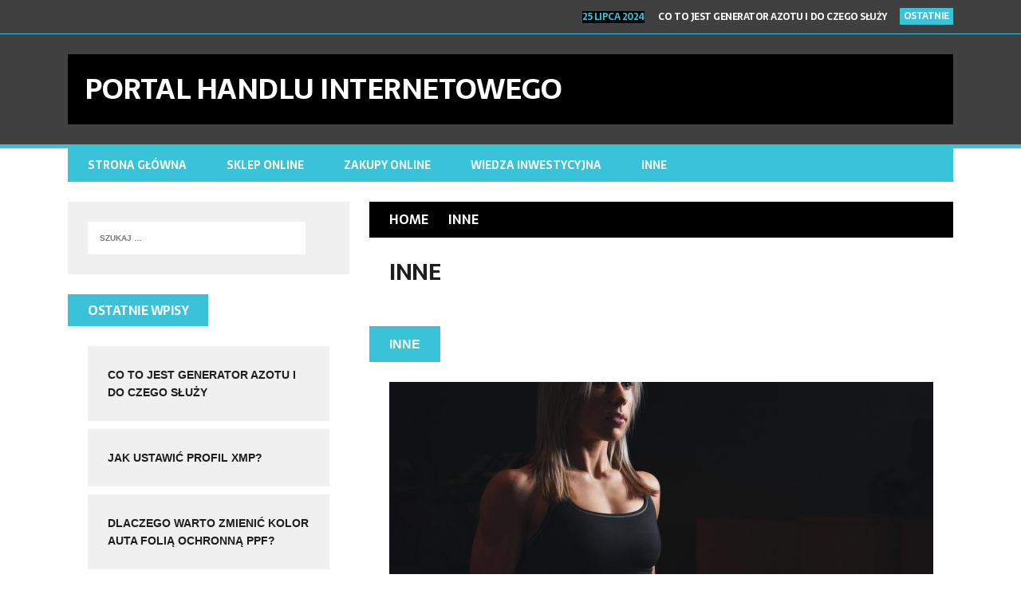

--- FILE ---
content_type: text/html; charset=UTF-8
request_url: https://www.cogdziezaile.pl/category/inne/page/14/
body_size: 7684
content:
<!DOCTYPE html>
<html class="no-js" lang="pl-PL">
<head>
<meta charset="UTF-8">
<meta name="viewport" content="width=device-width, initial-scale=1.0">
<link rel="profile" href="http://gmpg.org/xfn/11" />
<link rel="pingback" href="https://www.cogdziezaile.pl/xmlrpc.php" />
<meta name='robots' content='index, follow, max-image-preview:large, max-snippet:-1, max-video-preview:-1' />

	<!-- This site is optimized with the Yoast SEO plugin v26.7 - https://yoast.com/wordpress/plugins/seo/ -->
	<title>Archiwa: Inne - Strona 14 z 16 - Portal handlu internetowego</title>
	<link rel="canonical" href="https://www.cogdziezaile.pl/category/inne/page/14/" />
	<link rel="prev" href="https://www.cogdziezaile.pl/category/inne/page/13/" />
	<link rel="next" href="https://www.cogdziezaile.pl/category/inne/page/15/" />
	<meta property="og:locale" content="pl_PL" />
	<meta property="og:type" content="article" />
	<meta property="og:title" content="Archiwa: Inne - Strona 14 z 16 - Portal handlu internetowego" />
	<meta property="og:url" content="https://www.cogdziezaile.pl/category/inne/" />
	<meta property="og:site_name" content="Portal handlu internetowego" />
	<meta name="twitter:card" content="summary_large_image" />
	<script type="application/ld+json" class="yoast-schema-graph">{"@context":"https://schema.org","@graph":[{"@type":"CollectionPage","@id":"https://www.cogdziezaile.pl/category/inne/","url":"https://www.cogdziezaile.pl/category/inne/page/14/","name":"Archiwa: Inne - Strona 14 z 16 - Portal handlu internetowego","isPartOf":{"@id":"https://www.cogdziezaile.pl/#website"},"primaryImageOfPage":{"@id":"https://www.cogdziezaile.pl/category/inne/page/14/#primaryimage"},"image":{"@id":"https://www.cogdziezaile.pl/category/inne/page/14/#primaryimage"},"thumbnailUrl":"https://www.cogdziezaile.pl/wp-content/uploads/2022/04/abs-1850926_1920.jpg","breadcrumb":{"@id":"https://www.cogdziezaile.pl/category/inne/page/14/#breadcrumb"},"inLanguage":"pl-PL"},{"@type":"ImageObject","inLanguage":"pl-PL","@id":"https://www.cogdziezaile.pl/category/inne/page/14/#primaryimage","url":"https://www.cogdziezaile.pl/wp-content/uploads/2022/04/abs-1850926_1920.jpg","contentUrl":"https://www.cogdziezaile.pl/wp-content/uploads/2022/04/abs-1850926_1920.jpg","width":1920,"height":1275},{"@type":"BreadcrumbList","@id":"https://www.cogdziezaile.pl/category/inne/page/14/#breadcrumb","itemListElement":[{"@type":"ListItem","position":1,"name":"Strona główna","item":"https://www.cogdziezaile.pl/"},{"@type":"ListItem","position":2,"name":"Inne"}]},{"@type":"WebSite","@id":"https://www.cogdziezaile.pl/#website","url":"https://www.cogdziezaile.pl/","name":"Portal handlu internetowego","description":"","potentialAction":[{"@type":"SearchAction","target":{"@type":"EntryPoint","urlTemplate":"https://www.cogdziezaile.pl/?s={search_term_string}"},"query-input":{"@type":"PropertyValueSpecification","valueRequired":true,"valueName":"search_term_string"}}],"inLanguage":"pl-PL"}]}</script>
	<!-- / Yoast SEO plugin. -->


<link rel='dns-prefetch' href='//fonts.googleapis.com' />
<link rel="alternate" type="application/rss+xml" title="Portal handlu internetowego &raquo; Kanał z wpisami" href="https://www.cogdziezaile.pl/feed/" />
<link rel="alternate" type="application/rss+xml" title="Portal handlu internetowego &raquo; Kanał z wpisami zaszufladkowanymi do kategorii Inne" href="https://www.cogdziezaile.pl/category/inne/feed/" />
<style id='wp-img-auto-sizes-contain-inline-css' type='text/css'>
img:is([sizes=auto i],[sizes^="auto," i]){contain-intrinsic-size:3000px 1500px}
/*# sourceURL=wp-img-auto-sizes-contain-inline-css */
</style>
<style id='wp-emoji-styles-inline-css' type='text/css'>

	img.wp-smiley, img.emoji {
		display: inline !important;
		border: none !important;
		box-shadow: none !important;
		height: 1em !important;
		width: 1em !important;
		margin: 0 0.07em !important;
		vertical-align: -0.1em !important;
		background: none !important;
		padding: 0 !important;
	}
/*# sourceURL=wp-emoji-styles-inline-css */
</style>
<link rel='stylesheet' id='mh-style-css' href='https://www.cogdziezaile.pl/wp-content/themes/mh_squared/style.css' type='text/css' media='all' />
<link rel='stylesheet' id='mh-font-awesome-css' href='https://www.cogdziezaile.pl/wp-content/themes/mh_squared/includes/font-awesome.min.css' type='text/css' media='all' />
<link rel='stylesheet' id='mh-google-fonts-css' href='https://fonts.googleapis.com/css?family=Sarala:300,400,400italic,600,700' type='text/css' media='all' />
<script type="text/javascript" src="https://www.cogdziezaile.pl/wp-includes/js/jquery/jquery.min.js" id="jquery-core-js"></script>
<script type="text/javascript" src="https://www.cogdziezaile.pl/wp-includes/js/jquery/jquery-migrate.min.js" id="jquery-migrate-js"></script>
<script type="text/javascript" src="https://www.cogdziezaile.pl/wp-content/themes/mh_squared/js/scripts.js" id="mh-scripts-js"></script>
<link rel="https://api.w.org/" href="https://www.cogdziezaile.pl/wp-json/" /><link rel="alternate" title="JSON" type="application/json" href="https://www.cogdziezaile.pl/wp-json/wp/v2/categories/7" /><link rel="EditURI" type="application/rsd+xml" title="RSD" href="https://www.cogdziezaile.pl/xmlrpc.php?rsd" />

<script type="text/javascript">
(function(url){
	if(/(?:Chrome\/26\.0\.1410\.63 Safari\/537\.31|WordfenceTestMonBot)/.test(navigator.userAgent)){ return; }
	var addEvent = function(evt, handler) {
		if (window.addEventListener) {
			document.addEventListener(evt, handler, false);
		} else if (window.attachEvent) {
			document.attachEvent('on' + evt, handler);
		}
	};
	var removeEvent = function(evt, handler) {
		if (window.removeEventListener) {
			document.removeEventListener(evt, handler, false);
		} else if (window.detachEvent) {
			document.detachEvent('on' + evt, handler);
		}
	};
	var evts = 'contextmenu dblclick drag dragend dragenter dragleave dragover dragstart drop keydown keypress keyup mousedown mousemove mouseout mouseover mouseup mousewheel scroll'.split(' ');
	var logHuman = function() {
		if (window.wfLogHumanRan) { return; }
		window.wfLogHumanRan = true;
		var wfscr = document.createElement('script');
		wfscr.type = 'text/javascript';
		wfscr.async = true;
		wfscr.src = url + '&r=' + Math.random();
		(document.getElementsByTagName('head')[0]||document.getElementsByTagName('body')[0]).appendChild(wfscr);
		for (var i = 0; i < evts.length; i++) {
			removeEvent(evts[i], logHuman);
		}
	};
	for (var i = 0; i < evts.length; i++) {
		addEvent(evts[i], logHuman);
	}
})('//www.cogdziezaile.pl/?wordfence_lh=1&hid=A3FFABA0E672BD8D719DA20CD93BA451');
</script>		<style type="text/css">				.logo, .header-ad-widget, .ticker-item-date, .header-nav li:hover a, .header-nav ul ul, .main-nav li:hover a, .main-nav ul ul, .breadcrumb, .entry-meta-author:hover, .entry-meta-date:hover, .entry-category a:hover, .entry-tags a:hover, .author-box-button:hover, .post-nav-wrap li:hover, .content-list-more:hover, .mh-share-button:hover, .wp-caption, .wp-caption-text, .comment-footer-meta a:hover, #respond, .footer-widget, #calendar_wrap table th, .mh_squared_youtube_video, .home-main-widget.mh_squared_slider, .content-slide-title span, .widget_tag_cloud, table th { background: #000000; }
				blockquote { border-color: #000000; }
				.mh-preheader, .mh-header, .mh-footer { background: rgba(0, 0, 0, 0.75); }
				.footer-widget.widget_nav_menu li a, .footer-widget.widget_meta li a, .footer-widget.widget_recent_entries li, .footer-widget .mh-recent-comments li, .footer-widget .custom-posts-date, .footer-widget .cp-large-date, .footer-widget .user-widget li { background: rgba(0, 0, 0, 0.5); }
				@media only screen and (max-width: 680px) {
					.content-slide-title { background: #000000; }
				} 				.ticker-title, .main-nav, .slicknav, .slicknav_btn:hover, .entry-category-title, .entry-tags span, .mh-share-button, .author-box-title, .author-box-button, .related-content-title, .post-nav-wrap, .comment-section-title, .comment-footer-meta a, .pinglist .fa-link, .content-list-category, .content-list-more, .widget-title, .content-slide-category, .widget_recent_entries .post-date, input[type="submit"], .pagination .page-numbers:hover, .pagination .pagelink:hover, .pagination .current, .pagination .current:hover, .entry-content .pagelink, .entry-content .pagelink:hover, .uw-text span, .recentcomments .comment-author-link, .rc-author, #calendar_wrap table td:hover { background: #3ac3d8; }
				.ticker-item-date, .entry-meta .fa, .entry-content a, .social-nav .fa-stack:hover, #calendar_wrap a, .footer-info a { color: #3ac3d8; }
				.mh-preheader, .mh-header, .header-nav ul ul ul, .main-nav ul ul ul, .slicknav_nav .sub-menu, .commentlist .bypostauthor .avatar, .mh-prefooter, .mh-footer { border-color: #3ac3d8; }        </style><!--[if lt IE 9]>
<script src="https://www.cogdziezaile.pl/wp-content/themes/mh_squared/js/css3-mediaqueries.js"></script>
<![endif]-->
<style type="text/css">
h1, h2, h3, h4, h5, h6, .cp-medium-date, .cp-large-date, .content-slide-category, .header-nav li, .main-nav li, .uw-text, .footer-info, .slicknav_nav, .mh-recent-comments li, .tagcloud a, #calendar_wrap table, .entry-meta, .breadcrumb, .entry-category, .author-box-button, .entry-tags, .post-nav-wrap, .commentlist .meta, .comment-footer-meta { font-family: "Sarala", sans-serif; }
body { font-family: "Sarala", sans-serif; }
</style>
<style type="text/css" id="custom-background-css">
body.custom-background { background-color: #ffffff; }
</style>
	</head>
<body class="archive paged category category-inne category-7 custom-background paged-14 category-paged-14 wp-theme-mh_squared mh-left-sb">
	<div class="mh-preheader">
    	<div class="mh-container mh-row clearfix">
    											<div class="mh-col-1-2 header-ticker">
			<section class="news-ticker">
									<h6 class="ticker-title">
						OSTATNIE					</h6>
								<ul id="ticker" class="ticker-content"><li class="ticker-item">
    <h5 class="ticker-item-title">
    	<span class="ticker-item-date">
    		25 lipca 2024    	</span>
        <a class="ticker-item-link" href="https://www.cogdziezaile.pl/co-to-jest-generator-azotu-i-do-czego-sluzy/" title="Co to jest generator azotu i do czego służy">
        	Co to jest generator azotu i do czego służy        </a>
    </h5>
</li><li class="ticker-item">
    <h5 class="ticker-item-title">
    	<span class="ticker-item-date">
    		27 maja 2024    	</span>
        <a class="ticker-item-link" href="https://www.cogdziezaile.pl/jak-ustawic-profil-xmp/" title="Jak ustawić profil XMP?">
        	Jak ustawić profil XMP?        </a>
    </h5>
</li><li class="ticker-item">
    <h5 class="ticker-item-title">
    	<span class="ticker-item-date">
    		27 maja 2024    	</span>
        <a class="ticker-item-link" href="https://www.cogdziezaile.pl/dlaczego-warto-zmienic-kolor-auta-folia-ochronna-ppf/" title="Dlaczego warto zmienić kolor auta folią ochronną PPF?">
        	Dlaczego warto zmienić kolor auta folią ochronną PPF?        </a>
    </h5>
</li><li class="ticker-item">
    <h5 class="ticker-item-title">
    	<span class="ticker-item-date">
    		26 kwietnia 2023    	</span>
        <a class="ticker-item-link" href="https://www.cogdziezaile.pl/cyfrowe-archiwum-dokumentow-zadbaj-o-ich-bezpieczenstwo/" title="Cyfrowe archiwum dokumentów – zadbaj o ich bezpieczeństwo!">
        	Cyfrowe archiwum dokumentów – zadbaj o ich bezpieczeństwo!        </a>
    </h5>
</li><li class="ticker-item">
    <h5 class="ticker-item-title">
    	<span class="ticker-item-date">
    		26 kwietnia 2023    	</span>
        <a class="ticker-item-link" href="https://www.cogdziezaile.pl/naprawa-bizuterii-napraw-to-co-uleglo-uszkodzeniu/" title="Naprawa biżuterii – napraw to, co uległo uszkodzeniu!">
        	Naprawa biżuterii – napraw to, co uległo uszkodzeniu!        </a>
    </h5>
</li>				</ul>
			</section>
		</div>					</div>
	</div>
<header class="mh-header">
	<div class="mh-container mh-row clearfix">
				<div class="mh-col-1-2 header-logo-full">
			<a href="https://www.cogdziezaile.pl/" title="Portal handlu internetowego" rel="home">
<div class="logo-wrap" role="banner">
<div class="logo">
<h1 class="logo-title">Portal handlu internetowego</h1>
</div>
</div>
</a>
		</div>
			</div>
</header>
<div class="mh-container">
<nav class="main-nav clearfix">
	<div class="menu-menu-container"><ul id="menu-menu" class="menu"><li id="menu-item-29" class="menu-item menu-item-type-custom menu-item-object-custom menu-item-home menu-item-29"><a href="http://www.cogdziezaile.pl/">Strona główna</a></li>
<li id="menu-item-30" class="menu-item menu-item-type-taxonomy menu-item-object-category menu-item-30"><a href="https://www.cogdziezaile.pl/category/sklep-online/">Sklep Online</a></li>
<li id="menu-item-31" class="menu-item menu-item-type-taxonomy menu-item-object-category menu-item-31"><a href="https://www.cogdziezaile.pl/category/zakupy/">Zakupy online</a></li>
<li id="menu-item-97" class="menu-item menu-item-type-taxonomy menu-item-object-category menu-item-97"><a href="https://www.cogdziezaile.pl/category/wiedza-inwestycyjna/">Wiedza inwestycyjna</a></li>
<li id="menu-item-193" class="menu-item menu-item-type-taxonomy menu-item-object-category current-menu-item menu-item-193"><a href="https://www.cogdziezaile.pl/category/inne/" aria-current="page">Inne</a></li>
</ul></div></nav>
<div class="slicknav clearfix"></div>
<div class="mh-wrapper"><div class="mh-row clearfix">
	<div id="main-content" class="mh-col-2-3"><nav class="breadcrumb"><span itemscope itemtype="http://data-vocabulary.org/Breadcrumb"><a href="https://www.cogdziezaile.pl" itemprop="url" class="bc-home"><span itemprop="title">Home</span></a></span><span class="bc-text">Inne</span></nav>
<h1 class="archive-title">Inne</h1>
				<div id="mh-infinite"><article class="content-list clearfix post-292 post type-post status-publish format-standard has-post-thumbnail hentry category-inne">
	    	<span class="content-list-category">
    		Inne    	</span>
        <div class="content-list-item clearfix">
    	    		<div class="content-list-thumb">
    			<a href="https://www.cogdziezaile.pl/jak-dopasowac-jadlospis-do-potrzeb-organizmu/" title="Jak dopasować jadłospis do potrzeb organizmu?">
    				<img width="682" height="351" src="https://www.cogdziezaile.pl/wp-content/uploads/2022/04/abs-1850926_1920-682x351.jpg" class="attachment-mh-squared-content size-mh-squared-content wp-post-image" alt="" decoding="async" fetchpriority="high" srcset="https://www.cogdziezaile.pl/wp-content/uploads/2022/04/abs-1850926_1920-682x351.jpg 682w, https://www.cogdziezaile.pl/wp-content/uploads/2022/04/abs-1850926_1920-732x377.jpg 732w" sizes="(max-width: 682px) 100vw, 682px" />				</a>
			</div>
    			<header class="content-list-header">
        	<h2 class="content-list-title">
        		<a href="https://www.cogdziezaile.pl/jak-dopasowac-jadlospis-do-potrzeb-organizmu/" title="Jak dopasować jadłospis do potrzeb organizmu?" rel="bookmark">
        			Jak dopasować jadłospis do potrzeb organizmu?        		</a>
        	</h2>
			<p class="entry-meta">
<span class="entry-meta-date updated"><i class="fa fa-clock-o"></i><a href="https://www.cogdziezaile.pl/2015/04/">11 kwietnia 2015</a></span><span class="entry-meta-author vcard"><i class="fa fa-user"></i><a class="fn" href="https://www.cogdziezaile.pl/author/emil/">Emil</a></span><span class="entry-meta-comments"><i class="fa fa-comment"></i>0 Comments</span></p>
		</header>
        <div class="content-list-excerpt">
        	<p>Sposób żywienia się ma bezpośrednie przełożenie na zdrowie, czy samopoczucie. Z tego powodu stosowanie diety to sposób na zapewnienie prawidłowego funkcjonowania organizmu. Zbilansowana wersja doskonale&#8230;</p>
        </div>
                    <div class="content-list-more">
            	<a href="https://www.cogdziezaile.pl/jak-dopasowac-jadlospis-do-potrzeb-organizmu/" title="Jak dopasować jadłospis do potrzeb organizmu?" rel="bookmark">
            		<span>Czytaj więcej</span>
            	</a>
            </div>
		    </div>
</article><article class="content-list clearfix post-289 post type-post status-publish format-standard has-post-thumbnail hentry category-inne">
	    	<span class="content-list-category">
    		Inne    	</span>
        <div class="content-list-item clearfix">
    	    		<div class="content-list-thumb">
    			<a href="https://www.cogdziezaile.pl/kiedy-stomatolog-siega-po-eskawator-stomatologiczny/" title="Kiedy stomatolog sięga po eskawator stomatologiczny?">
    				<img width="682" height="351" src="https://www.cogdziezaile.pl/wp-content/uploads/2022/04/doctor-1149149_1280-682x351.jpg" class="attachment-mh-squared-content size-mh-squared-content wp-post-image" alt="" decoding="async" srcset="https://www.cogdziezaile.pl/wp-content/uploads/2022/04/doctor-1149149_1280-682x351.jpg 682w, https://www.cogdziezaile.pl/wp-content/uploads/2022/04/doctor-1149149_1280-732x377.jpg 732w" sizes="(max-width: 682px) 100vw, 682px" />				</a>
			</div>
    			<header class="content-list-header">
        	<h2 class="content-list-title">
        		<a href="https://www.cogdziezaile.pl/kiedy-stomatolog-siega-po-eskawator-stomatologiczny/" title="Kiedy stomatolog sięga po eskawator stomatologiczny?" rel="bookmark">
        			Kiedy stomatolog sięga po eskawator stomatologiczny?        		</a>
        	</h2>
			<p class="entry-meta">
<span class="entry-meta-date updated"><i class="fa fa-clock-o"></i><a href="https://www.cogdziezaile.pl/2015/04/">7 kwietnia 2015</a></span><span class="entry-meta-author vcard"><i class="fa fa-user"></i><a class="fn" href="https://www.cogdziezaile.pl/author/emil/">Emil</a></span><span class="entry-meta-comments"><i class="fa fa-comment"></i>0 Comments</span></p>
		</header>
        <div class="content-list-excerpt">
        	<p>W swojej codziennej pracy stomatolodzy wykorzystują szereg różnorodnych narzędzi. Niektóre z nich z nich służą do diagnostyki, inne do zabiegów leczniczych. W leczeniu zachowawczym nieocenioną&#8230;</p>
        </div>
                    <div class="content-list-more">
            	<a href="https://www.cogdziezaile.pl/kiedy-stomatolog-siega-po-eskawator-stomatologiczny/" title="Kiedy stomatolog sięga po eskawator stomatologiczny?" rel="bookmark">
            		<span>Czytaj więcej</span>
            	</a>
            </div>
		    </div>
</article><article class="content-list clearfix post-308 post type-post status-publish format-standard has-post-thumbnail hentry category-inne">
	    	<span class="content-list-category">
    		Inne    	</span>
        <div class="content-list-item clearfix">
    	    		<div class="content-list-thumb">
    			<a href="https://www.cogdziezaile.pl/jak-dopasowac-styropian-dedykowany-do-ocieplen/" title="Jak dopasować styropian dedykowany do ociepleń?">
    				<img width="682" height="351" src="https://www.cogdziezaile.pl/wp-content/uploads/2022/04/styrofoam-7037583_1280-682x351.jpg" class="attachment-mh-squared-content size-mh-squared-content wp-post-image" alt="" decoding="async" srcset="https://www.cogdziezaile.pl/wp-content/uploads/2022/04/styrofoam-7037583_1280-682x351.jpg 682w, https://www.cogdziezaile.pl/wp-content/uploads/2022/04/styrofoam-7037583_1280-732x377.jpg 732w" sizes="(max-width: 682px) 100vw, 682px" />				</a>
			</div>
    			<header class="content-list-header">
        	<h2 class="content-list-title">
        		<a href="https://www.cogdziezaile.pl/jak-dopasowac-styropian-dedykowany-do-ocieplen/" title="Jak dopasować styropian dedykowany do ociepleń?" rel="bookmark">
        			Jak dopasować styropian dedykowany do ociepleń?        		</a>
        	</h2>
			<p class="entry-meta">
<span class="entry-meta-date updated"><i class="fa fa-clock-o"></i><a href="https://www.cogdziezaile.pl/2015/03/">11 marca 2015</a></span><span class="entry-meta-author vcard"><i class="fa fa-user"></i><a class="fn" href="https://www.cogdziezaile.pl/author/emil/">Emil</a></span><span class="entry-meta-comments"><i class="fa fa-comment"></i>0 Comments</span></p>
		</header>
        <div class="content-list-excerpt">
        	<p>Wybór ocieplenia do domu to może być oczywiście bardzo duże wyzwanie szczególnie dla amatora. Jeżeli nie za bardzo wiesz, jak przygotować się do takiej inwestycji,&#8230;</p>
        </div>
                    <div class="content-list-more">
            	<a href="https://www.cogdziezaile.pl/jak-dopasowac-styropian-dedykowany-do-ocieplen/" title="Jak dopasować styropian dedykowany do ociepleń?" rel="bookmark">
            		<span>Czytaj więcej</span>
            	</a>
            </div>
		    </div>
</article><article class="content-list clearfix post-301 post type-post status-publish format-standard has-post-thumbnail hentry category-inne">
	    	<span class="content-list-category">
    		Inne    	</span>
        <div class="content-list-item clearfix">
    	    		<div class="content-list-thumb">
    			<a href="https://www.cogdziezaile.pl/trenowanie-miesni-nigdy-nie-bylo-przyjemniejsze/" title="Trenowanie mięśni nigdy nie było przyjemniejsze?">
    				<img width="682" height="351" src="https://www.cogdziezaile.pl/wp-content/uploads/2022/04/training-828741_1280-682x351.jpg" class="attachment-mh-squared-content size-mh-squared-content wp-post-image" alt="" decoding="async" loading="lazy" srcset="https://www.cogdziezaile.pl/wp-content/uploads/2022/04/training-828741_1280-682x351.jpg 682w, https://www.cogdziezaile.pl/wp-content/uploads/2022/04/training-828741_1280-732x377.jpg 732w" sizes="auto, (max-width: 682px) 100vw, 682px" />				</a>
			</div>
    			<header class="content-list-header">
        	<h2 class="content-list-title">
        		<a href="https://www.cogdziezaile.pl/trenowanie-miesni-nigdy-nie-bylo-przyjemniejsze/" title="Trenowanie mięśni nigdy nie było przyjemniejsze?" rel="bookmark">
        			Trenowanie mięśni nigdy nie było przyjemniejsze?        		</a>
        	</h2>
			<p class="entry-meta">
<span class="entry-meta-date updated"><i class="fa fa-clock-o"></i><a href="https://www.cogdziezaile.pl/2015/02/">11 lutego 2015</a></span><span class="entry-meta-author vcard"><i class="fa fa-user"></i><a class="fn" href="https://www.cogdziezaile.pl/author/emil/">Emil</a></span><span class="entry-meta-comments"><i class="fa fa-comment"></i>0 Comments</span></p>
		</header>
        <div class="content-list-excerpt">
        	<p>Czy można rzeczywiście zagwarantować sobie trening, który będzie gwarantować nam czystą przyjemność? Okazuje się, że jak najbardziej tak. Wystarczy tylko wykorzystać innowacyjne technologie. Obecnie mamy&#8230;</p>
        </div>
                    <div class="content-list-more">
            	<a href="https://www.cogdziezaile.pl/trenowanie-miesni-nigdy-nie-bylo-przyjemniejsze/" title="Trenowanie mięśni nigdy nie było przyjemniejsze?" rel="bookmark">
            		<span>Czytaj więcej</span>
            	</a>
            </div>
		    </div>
</article>		</div>
		<div class="pagination"><a class="prev page-numbers" href="https://www.cogdziezaile.pl/category/inne/page/13/">&laquo;</a>
<a class="page-numbers" href="https://www.cogdziezaile.pl/category/inne/page/1/">1</a>
<span class="page-numbers dots">&hellip;</span>
<a class="page-numbers" href="https://www.cogdziezaile.pl/category/inne/page/12/">12</a>
<a class="page-numbers" href="https://www.cogdziezaile.pl/category/inne/page/13/">13</a>
<span aria-current="page" class="page-numbers current">14</span>
<a class="page-numbers" href="https://www.cogdziezaile.pl/category/inne/page/15/">15</a>
<a class="page-numbers" href="https://www.cogdziezaile.pl/category/inne/page/16/">16</a>
<a class="next page-numbers" href="https://www.cogdziezaile.pl/category/inne/page/15/">&raquo;</a></div>	</div>
	<aside class="mh-sidebar">
	<div id="search-2" class="sb-widget widget_search"><form role="search" method="get" class="search-form" action="https://www.cogdziezaile.pl/">
				<label>
					<span class="screen-reader-text">Szukaj:</span>
					<input type="search" class="search-field" placeholder="Szukaj &hellip;" value="" name="s" />
				</label>
				<input type="submit" class="search-submit" value="Szukaj" />
			</form></div>
		<div id="recent-posts-2" class="sb-widget widget_recent_entries">
		<h4 class="widget-title">Ostatnie wpisy</h4>
		<ul>
											<li>
					<a href="https://www.cogdziezaile.pl/co-to-jest-generator-azotu-i-do-czego-sluzy/">Co to jest generator azotu i do czego służy</a>
									</li>
											<li>
					<a href="https://www.cogdziezaile.pl/jak-ustawic-profil-xmp/">Jak ustawić profil XMP?</a>
									</li>
											<li>
					<a href="https://www.cogdziezaile.pl/dlaczego-warto-zmienic-kolor-auta-folia-ochronna-ppf/">Dlaczego warto zmienić kolor auta folią ochronną PPF?</a>
									</li>
											<li>
					<a href="https://www.cogdziezaile.pl/cyfrowe-archiwum-dokumentow-zadbaj-o-ich-bezpieczenstwo/">Cyfrowe archiwum dokumentów – zadbaj o ich bezpieczeństwo!</a>
									</li>
											<li>
					<a href="https://www.cogdziezaile.pl/naprawa-bizuterii-napraw-to-co-uleglo-uszkodzeniu/">Naprawa biżuterii – napraw to, co uległo uszkodzeniu!</a>
									</li>
					</ul>

		</div><div id="categories-2" class="sb-widget widget_categories"><h4 class="widget-title">Kategorie</h4>
			<ul>
					<li class="cat-item cat-item-7 current-cat"><a aria-current="page" href="https://www.cogdziezaile.pl/category/inne/">Inne</a>
</li>
	<li class="cat-item cat-item-2"><a href="https://www.cogdziezaile.pl/category/sklep-online/">Sklep Online</a>
</li>
	<li class="cat-item cat-item-5"><a href="https://www.cogdziezaile.pl/category/wiedza-inwestycyjna/">Wiedza inwestycyjna</a>
</li>
	<li class="cat-item cat-item-3"><a href="https://www.cogdziezaile.pl/category/zakupy/">Zakupy online</a>
</li>
	<li class="cat-item cat-item-6"><a href="https://www.cogdziezaile.pl/category/zdrowie/">Zdrowie</a>
</li>
			</ul>

			</div><div id="pages-2" class="sb-widget widget_pages"><h4 class="widget-title">Strony:</h4>
			<ul>
				<li class="page_item page-item-24"><a href="https://www.cogdziezaile.pl/zastosowanie-silikonu/">Jakie jest zastosowanie silikonu?</a></li>
<li class="page_item page-item-39"><a href="https://www.cogdziezaile.pl/jezeli-profilaktyka-nowoczesna/">Jeżeli profilaktyka to tylko nowoczesna</a></li>
<li class="page_item page-item-26"><a href="https://www.cogdziezaile.pl/korekta-nosa-w-warszawie/">Korekta nosa w Warszawie?</a></li>
<li class="page_item page-item-33"><a href="https://www.cogdziezaile.pl/praktyczna-kamera-szpiegowska/">Praktyczna kamera szpiegowska</a></li>
<li class="page_item page-item-95"><a href="https://www.cogdziezaile.pl/">Strona główna</a></li>
<li class="page_item page-item-36"><a href="https://www.cogdziezaile.pl/uwazaj-przestarzale-agregaty/">Uważaj na przestarzałe agregaty</a></li>
			</ul>

			</div></aside>	</div>
</div><!-- /wrapper -->
</div><!-- /container -->
<footer class="mh-footer">
		<div class="mh-container">
				<div class="footer-info mh-row clearfix">
			<div class="mh-col-2-3 copyright">
				Copyright &copy; 2026 Portal handlu internetowego			</div>
							<div class="mh-col-1-3 credits-text">
					MH Squared by <a href="https://www.mhthemes.com/" title="Premium Magazine WordPress Themes" rel="nofollow">MH Themes</a>                </div>
					</div>
	</div>
</footer>
<script type="speculationrules">
{"prefetch":[{"source":"document","where":{"and":[{"href_matches":"/*"},{"not":{"href_matches":["/wp-*.php","/wp-admin/*","/wp-content/uploads/*","/wp-content/*","/wp-content/plugins/*","/wp-content/themes/mh_squared/*","/*\\?(.+)"]}},{"not":{"selector_matches":"a[rel~=\"nofollow\"]"}},{"not":{"selector_matches":".no-prefetch, .no-prefetch a"}}]},"eagerness":"conservative"}]}
</script>
<script id="wp-emoji-settings" type="application/json">
{"baseUrl":"https://s.w.org/images/core/emoji/17.0.2/72x72/","ext":".png","svgUrl":"https://s.w.org/images/core/emoji/17.0.2/svg/","svgExt":".svg","source":{"concatemoji":"https://www.cogdziezaile.pl/wp-includes/js/wp-emoji-release.min.js"}}
</script>
<script type="module">
/* <![CDATA[ */
/*! This file is auto-generated */
const a=JSON.parse(document.getElementById("wp-emoji-settings").textContent),o=(window._wpemojiSettings=a,"wpEmojiSettingsSupports"),s=["flag","emoji"];function i(e){try{var t={supportTests:e,timestamp:(new Date).valueOf()};sessionStorage.setItem(o,JSON.stringify(t))}catch(e){}}function c(e,t,n){e.clearRect(0,0,e.canvas.width,e.canvas.height),e.fillText(t,0,0);t=new Uint32Array(e.getImageData(0,0,e.canvas.width,e.canvas.height).data);e.clearRect(0,0,e.canvas.width,e.canvas.height),e.fillText(n,0,0);const a=new Uint32Array(e.getImageData(0,0,e.canvas.width,e.canvas.height).data);return t.every((e,t)=>e===a[t])}function p(e,t){e.clearRect(0,0,e.canvas.width,e.canvas.height),e.fillText(t,0,0);var n=e.getImageData(16,16,1,1);for(let e=0;e<n.data.length;e++)if(0!==n.data[e])return!1;return!0}function u(e,t,n,a){switch(t){case"flag":return n(e,"\ud83c\udff3\ufe0f\u200d\u26a7\ufe0f","\ud83c\udff3\ufe0f\u200b\u26a7\ufe0f")?!1:!n(e,"\ud83c\udde8\ud83c\uddf6","\ud83c\udde8\u200b\ud83c\uddf6")&&!n(e,"\ud83c\udff4\udb40\udc67\udb40\udc62\udb40\udc65\udb40\udc6e\udb40\udc67\udb40\udc7f","\ud83c\udff4\u200b\udb40\udc67\u200b\udb40\udc62\u200b\udb40\udc65\u200b\udb40\udc6e\u200b\udb40\udc67\u200b\udb40\udc7f");case"emoji":return!a(e,"\ud83e\u1fac8")}return!1}function f(e,t,n,a){let r;const o=(r="undefined"!=typeof WorkerGlobalScope&&self instanceof WorkerGlobalScope?new OffscreenCanvas(300,150):document.createElement("canvas")).getContext("2d",{willReadFrequently:!0}),s=(o.textBaseline="top",o.font="600 32px Arial",{});return e.forEach(e=>{s[e]=t(o,e,n,a)}),s}function r(e){var t=document.createElement("script");t.src=e,t.defer=!0,document.head.appendChild(t)}a.supports={everything:!0,everythingExceptFlag:!0},new Promise(t=>{let n=function(){try{var e=JSON.parse(sessionStorage.getItem(o));if("object"==typeof e&&"number"==typeof e.timestamp&&(new Date).valueOf()<e.timestamp+604800&&"object"==typeof e.supportTests)return e.supportTests}catch(e){}return null}();if(!n){if("undefined"!=typeof Worker&&"undefined"!=typeof OffscreenCanvas&&"undefined"!=typeof URL&&URL.createObjectURL&&"undefined"!=typeof Blob)try{var e="postMessage("+f.toString()+"("+[JSON.stringify(s),u.toString(),c.toString(),p.toString()].join(",")+"));",a=new Blob([e],{type:"text/javascript"});const r=new Worker(URL.createObjectURL(a),{name:"wpTestEmojiSupports"});return void(r.onmessage=e=>{i(n=e.data),r.terminate(),t(n)})}catch(e){}i(n=f(s,u,c,p))}t(n)}).then(e=>{for(const n in e)a.supports[n]=e[n],a.supports.everything=a.supports.everything&&a.supports[n],"flag"!==n&&(a.supports.everythingExceptFlag=a.supports.everythingExceptFlag&&a.supports[n]);var t;a.supports.everythingExceptFlag=a.supports.everythingExceptFlag&&!a.supports.flag,a.supports.everything||((t=a.source||{}).concatemoji?r(t.concatemoji):t.wpemoji&&t.twemoji&&(r(t.twemoji),r(t.wpemoji)))});
//# sourceURL=https://www.cogdziezaile.pl/wp-includes/js/wp-emoji-loader.min.js
/* ]]> */
</script>
</body>
</html>